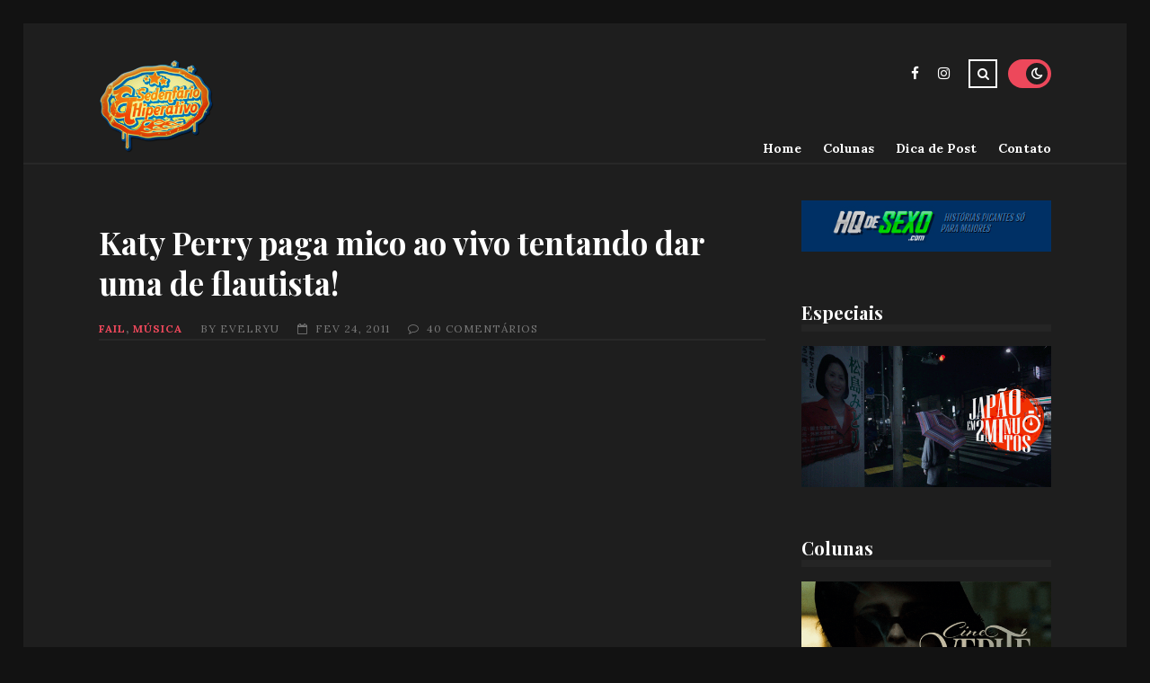

--- FILE ---
content_type: text/html; charset=UTF-8
request_url: https://www.sedentario.org/musicas/katy-perry-paga-mico-ao-vivo-tentando-dar-uma-de-flautista-37621
body_size: 11450
content:
<!DOCTYPE html>
<html lang="pt-BR">

<head>

	<meta charset="UTF-8" />
	<!-- Mobile Specific Metas -->
	<meta name="viewport" content="width=device-width, initial-scale=1, maximum-scale=5">

	<title>Katy Perry paga mico ao vivo tentando dar uma de flautista! &#8211; Sedentário &amp; Hiperativo</title>
<meta name='robots' content='max-image-preview:large' />
	<style>img:is([sizes="auto" i], [sizes^="auto," i]) { contain-intrinsic-size: 3000px 1500px }</style>
	<link rel='dns-prefetch' href='//www.sedentario.org' />
<link rel='dns-prefetch' href='//stats.wp.com' />
<link rel='dns-prefetch' href='//fonts.googleapis.com' />
<link rel="alternate" type="application/rss+xml" title="Feed para Sedentário &amp; Hiperativo &raquo;" href="https://www.sedentario.org/feed" />
<link rel="alternate" type="application/rss+xml" title="Feed de comentários para Sedentário &amp; Hiperativo &raquo;" href="https://www.sedentario.org/comments/feed" />
<link rel="alternate" type="application/rss+xml" title="Feed de comentários para Sedentário &amp; Hiperativo &raquo; Katy Perry paga mico ao vivo tentando dar uma de flautista!" href="https://www.sedentario.org/musicas/katy-perry-paga-mico-ao-vivo-tentando-dar-uma-de-flautista-37621/feed" />
<script type="text/javascript">
/* <![CDATA[ */
window._wpemojiSettings = {"baseUrl":"https:\/\/s.w.org\/images\/core\/emoji\/15.0.3\/72x72\/","ext":".png","svgUrl":"https:\/\/s.w.org\/images\/core\/emoji\/15.0.3\/svg\/","svgExt":".svg","source":{"concatemoji":"https:\/\/www.sedentario.org\/wp-includes\/js\/wp-emoji-release.min.js?ver=6.7.4"}};
/*! This file is auto-generated */
!function(i,n){var o,s,e;function c(e){try{var t={supportTests:e,timestamp:(new Date).valueOf()};sessionStorage.setItem(o,JSON.stringify(t))}catch(e){}}function p(e,t,n){e.clearRect(0,0,e.canvas.width,e.canvas.height),e.fillText(t,0,0);var t=new Uint32Array(e.getImageData(0,0,e.canvas.width,e.canvas.height).data),r=(e.clearRect(0,0,e.canvas.width,e.canvas.height),e.fillText(n,0,0),new Uint32Array(e.getImageData(0,0,e.canvas.width,e.canvas.height).data));return t.every(function(e,t){return e===r[t]})}function u(e,t,n){switch(t){case"flag":return n(e,"\ud83c\udff3\ufe0f\u200d\u26a7\ufe0f","\ud83c\udff3\ufe0f\u200b\u26a7\ufe0f")?!1:!n(e,"\ud83c\uddfa\ud83c\uddf3","\ud83c\uddfa\u200b\ud83c\uddf3")&&!n(e,"\ud83c\udff4\udb40\udc67\udb40\udc62\udb40\udc65\udb40\udc6e\udb40\udc67\udb40\udc7f","\ud83c\udff4\u200b\udb40\udc67\u200b\udb40\udc62\u200b\udb40\udc65\u200b\udb40\udc6e\u200b\udb40\udc67\u200b\udb40\udc7f");case"emoji":return!n(e,"\ud83d\udc26\u200d\u2b1b","\ud83d\udc26\u200b\u2b1b")}return!1}function f(e,t,n){var r="undefined"!=typeof WorkerGlobalScope&&self instanceof WorkerGlobalScope?new OffscreenCanvas(300,150):i.createElement("canvas"),a=r.getContext("2d",{willReadFrequently:!0}),o=(a.textBaseline="top",a.font="600 32px Arial",{});return e.forEach(function(e){o[e]=t(a,e,n)}),o}function t(e){var t=i.createElement("script");t.src=e,t.defer=!0,i.head.appendChild(t)}"undefined"!=typeof Promise&&(o="wpEmojiSettingsSupports",s=["flag","emoji"],n.supports={everything:!0,everythingExceptFlag:!0},e=new Promise(function(e){i.addEventListener("DOMContentLoaded",e,{once:!0})}),new Promise(function(t){var n=function(){try{var e=JSON.parse(sessionStorage.getItem(o));if("object"==typeof e&&"number"==typeof e.timestamp&&(new Date).valueOf()<e.timestamp+604800&&"object"==typeof e.supportTests)return e.supportTests}catch(e){}return null}();if(!n){if("undefined"!=typeof Worker&&"undefined"!=typeof OffscreenCanvas&&"undefined"!=typeof URL&&URL.createObjectURL&&"undefined"!=typeof Blob)try{var e="postMessage("+f.toString()+"("+[JSON.stringify(s),u.toString(),p.toString()].join(",")+"));",r=new Blob([e],{type:"text/javascript"}),a=new Worker(URL.createObjectURL(r),{name:"wpTestEmojiSupports"});return void(a.onmessage=function(e){c(n=e.data),a.terminate(),t(n)})}catch(e){}c(n=f(s,u,p))}t(n)}).then(function(e){for(var t in e)n.supports[t]=e[t],n.supports.everything=n.supports.everything&&n.supports[t],"flag"!==t&&(n.supports.everythingExceptFlag=n.supports.everythingExceptFlag&&n.supports[t]);n.supports.everythingExceptFlag=n.supports.everythingExceptFlag&&!n.supports.flag,n.DOMReady=!1,n.readyCallback=function(){n.DOMReady=!0}}).then(function(){return e}).then(function(){var e;n.supports.everything||(n.readyCallback(),(e=n.source||{}).concatemoji?t(e.concatemoji):e.wpemoji&&e.twemoji&&(t(e.twemoji),t(e.wpemoji)))}))}((window,document),window._wpemojiSettings);
/* ]]> */
</script>

<style id='wp-emoji-styles-inline-css' type='text/css'>

	img.wp-smiley, img.emoji {
		display: inline !important;
		border: none !important;
		box-shadow: none !important;
		height: 1em !important;
		width: 1em !important;
		margin: 0 0.07em !important;
		vertical-align: -0.1em !important;
		background: none !important;
		padding: 0 !important;
	}
</style>
<link rel='stylesheet' id='wp-block-library-css' href='https://www.sedentario.org/wp-includes/css/dist/block-library/style.min.css?ver=6.7.4' type='text/css' media='all' />
<link rel='stylesheet' id='mediaelement-css' href='https://www.sedentario.org/wp-includes/js/mediaelement/mediaelementplayer-legacy.min.css?ver=4.2.17' type='text/css' media='all' />
<link rel='stylesheet' id='wp-mediaelement-css' href='https://www.sedentario.org/wp-includes/js/mediaelement/wp-mediaelement.min.css?ver=6.7.4' type='text/css' media='all' />
<style id='jetpack-sharing-buttons-style-inline-css' type='text/css'>
.jetpack-sharing-buttons__services-list{display:flex;flex-direction:row;flex-wrap:wrap;gap:0;list-style-type:none;margin:5px;padding:0}.jetpack-sharing-buttons__services-list.has-small-icon-size{font-size:12px}.jetpack-sharing-buttons__services-list.has-normal-icon-size{font-size:16px}.jetpack-sharing-buttons__services-list.has-large-icon-size{font-size:24px}.jetpack-sharing-buttons__services-list.has-huge-icon-size{font-size:36px}@media print{.jetpack-sharing-buttons__services-list{display:none!important}}.editor-styles-wrapper .wp-block-jetpack-sharing-buttons{gap:0;padding-inline-start:0}ul.jetpack-sharing-buttons__services-list.has-background{padding:1.25em 2.375em}
</style>
<style id='classic-theme-styles-inline-css' type='text/css'>
/*! This file is auto-generated */
.wp-block-button__link{color:#fff;background-color:#32373c;border-radius:9999px;box-shadow:none;text-decoration:none;padding:calc(.667em + 2px) calc(1.333em + 2px);font-size:1.125em}.wp-block-file__button{background:#32373c;color:#fff;text-decoration:none}
</style>
<style id='global-styles-inline-css' type='text/css'>
:root{--wp--preset--aspect-ratio--square: 1;--wp--preset--aspect-ratio--4-3: 4/3;--wp--preset--aspect-ratio--3-4: 3/4;--wp--preset--aspect-ratio--3-2: 3/2;--wp--preset--aspect-ratio--2-3: 2/3;--wp--preset--aspect-ratio--16-9: 16/9;--wp--preset--aspect-ratio--9-16: 9/16;--wp--preset--color--black: #000000;--wp--preset--color--cyan-bluish-gray: #abb8c3;--wp--preset--color--white: #ffffff;--wp--preset--color--pale-pink: #f78da7;--wp--preset--color--vivid-red: #cf2e2e;--wp--preset--color--luminous-vivid-orange: #ff6900;--wp--preset--color--luminous-vivid-amber: #fcb900;--wp--preset--color--light-green-cyan: #7bdcb5;--wp--preset--color--vivid-green-cyan: #00d084;--wp--preset--color--pale-cyan-blue: #8ed1fc;--wp--preset--color--vivid-cyan-blue: #0693e3;--wp--preset--color--vivid-purple: #9b51e0;--wp--preset--gradient--vivid-cyan-blue-to-vivid-purple: linear-gradient(135deg,rgba(6,147,227,1) 0%,rgb(155,81,224) 100%);--wp--preset--gradient--light-green-cyan-to-vivid-green-cyan: linear-gradient(135deg,rgb(122,220,180) 0%,rgb(0,208,130) 100%);--wp--preset--gradient--luminous-vivid-amber-to-luminous-vivid-orange: linear-gradient(135deg,rgba(252,185,0,1) 0%,rgba(255,105,0,1) 100%);--wp--preset--gradient--luminous-vivid-orange-to-vivid-red: linear-gradient(135deg,rgba(255,105,0,1) 0%,rgb(207,46,46) 100%);--wp--preset--gradient--very-light-gray-to-cyan-bluish-gray: linear-gradient(135deg,rgb(238,238,238) 0%,rgb(169,184,195) 100%);--wp--preset--gradient--cool-to-warm-spectrum: linear-gradient(135deg,rgb(74,234,220) 0%,rgb(151,120,209) 20%,rgb(207,42,186) 40%,rgb(238,44,130) 60%,rgb(251,105,98) 80%,rgb(254,248,76) 100%);--wp--preset--gradient--blush-light-purple: linear-gradient(135deg,rgb(255,206,236) 0%,rgb(152,150,240) 100%);--wp--preset--gradient--blush-bordeaux: linear-gradient(135deg,rgb(254,205,165) 0%,rgb(254,45,45) 50%,rgb(107,0,62) 100%);--wp--preset--gradient--luminous-dusk: linear-gradient(135deg,rgb(255,203,112) 0%,rgb(199,81,192) 50%,rgb(65,88,208) 100%);--wp--preset--gradient--pale-ocean: linear-gradient(135deg,rgb(255,245,203) 0%,rgb(182,227,212) 50%,rgb(51,167,181) 100%);--wp--preset--gradient--electric-grass: linear-gradient(135deg,rgb(202,248,128) 0%,rgb(113,206,126) 100%);--wp--preset--gradient--midnight: linear-gradient(135deg,rgb(2,3,129) 0%,rgb(40,116,252) 100%);--wp--preset--font-size--small: 13px;--wp--preset--font-size--medium: 20px;--wp--preset--font-size--large: 36px;--wp--preset--font-size--x-large: 42px;--wp--preset--spacing--20: 0.44rem;--wp--preset--spacing--30: 0.67rem;--wp--preset--spacing--40: 1rem;--wp--preset--spacing--50: 1.5rem;--wp--preset--spacing--60: 2.25rem;--wp--preset--spacing--70: 3.38rem;--wp--preset--spacing--80: 5.06rem;--wp--preset--shadow--natural: 6px 6px 9px rgba(0, 0, 0, 0.2);--wp--preset--shadow--deep: 12px 12px 50px rgba(0, 0, 0, 0.4);--wp--preset--shadow--sharp: 6px 6px 0px rgba(0, 0, 0, 0.2);--wp--preset--shadow--outlined: 6px 6px 0px -3px rgba(255, 255, 255, 1), 6px 6px rgba(0, 0, 0, 1);--wp--preset--shadow--crisp: 6px 6px 0px rgba(0, 0, 0, 1);}:where(.is-layout-flex){gap: 0.5em;}:where(.is-layout-grid){gap: 0.5em;}body .is-layout-flex{display: flex;}.is-layout-flex{flex-wrap: wrap;align-items: center;}.is-layout-flex > :is(*, div){margin: 0;}body .is-layout-grid{display: grid;}.is-layout-grid > :is(*, div){margin: 0;}:where(.wp-block-columns.is-layout-flex){gap: 2em;}:where(.wp-block-columns.is-layout-grid){gap: 2em;}:where(.wp-block-post-template.is-layout-flex){gap: 1.25em;}:where(.wp-block-post-template.is-layout-grid){gap: 1.25em;}.has-black-color{color: var(--wp--preset--color--black) !important;}.has-cyan-bluish-gray-color{color: var(--wp--preset--color--cyan-bluish-gray) !important;}.has-white-color{color: var(--wp--preset--color--white) !important;}.has-pale-pink-color{color: var(--wp--preset--color--pale-pink) !important;}.has-vivid-red-color{color: var(--wp--preset--color--vivid-red) !important;}.has-luminous-vivid-orange-color{color: var(--wp--preset--color--luminous-vivid-orange) !important;}.has-luminous-vivid-amber-color{color: var(--wp--preset--color--luminous-vivid-amber) !important;}.has-light-green-cyan-color{color: var(--wp--preset--color--light-green-cyan) !important;}.has-vivid-green-cyan-color{color: var(--wp--preset--color--vivid-green-cyan) !important;}.has-pale-cyan-blue-color{color: var(--wp--preset--color--pale-cyan-blue) !important;}.has-vivid-cyan-blue-color{color: var(--wp--preset--color--vivid-cyan-blue) !important;}.has-vivid-purple-color{color: var(--wp--preset--color--vivid-purple) !important;}.has-black-background-color{background-color: var(--wp--preset--color--black) !important;}.has-cyan-bluish-gray-background-color{background-color: var(--wp--preset--color--cyan-bluish-gray) !important;}.has-white-background-color{background-color: var(--wp--preset--color--white) !important;}.has-pale-pink-background-color{background-color: var(--wp--preset--color--pale-pink) !important;}.has-vivid-red-background-color{background-color: var(--wp--preset--color--vivid-red) !important;}.has-luminous-vivid-orange-background-color{background-color: var(--wp--preset--color--luminous-vivid-orange) !important;}.has-luminous-vivid-amber-background-color{background-color: var(--wp--preset--color--luminous-vivid-amber) !important;}.has-light-green-cyan-background-color{background-color: var(--wp--preset--color--light-green-cyan) !important;}.has-vivid-green-cyan-background-color{background-color: var(--wp--preset--color--vivid-green-cyan) !important;}.has-pale-cyan-blue-background-color{background-color: var(--wp--preset--color--pale-cyan-blue) !important;}.has-vivid-cyan-blue-background-color{background-color: var(--wp--preset--color--vivid-cyan-blue) !important;}.has-vivid-purple-background-color{background-color: var(--wp--preset--color--vivid-purple) !important;}.has-black-border-color{border-color: var(--wp--preset--color--black) !important;}.has-cyan-bluish-gray-border-color{border-color: var(--wp--preset--color--cyan-bluish-gray) !important;}.has-white-border-color{border-color: var(--wp--preset--color--white) !important;}.has-pale-pink-border-color{border-color: var(--wp--preset--color--pale-pink) !important;}.has-vivid-red-border-color{border-color: var(--wp--preset--color--vivid-red) !important;}.has-luminous-vivid-orange-border-color{border-color: var(--wp--preset--color--luminous-vivid-orange) !important;}.has-luminous-vivid-amber-border-color{border-color: var(--wp--preset--color--luminous-vivid-amber) !important;}.has-light-green-cyan-border-color{border-color: var(--wp--preset--color--light-green-cyan) !important;}.has-vivid-green-cyan-border-color{border-color: var(--wp--preset--color--vivid-green-cyan) !important;}.has-pale-cyan-blue-border-color{border-color: var(--wp--preset--color--pale-cyan-blue) !important;}.has-vivid-cyan-blue-border-color{border-color: var(--wp--preset--color--vivid-cyan-blue) !important;}.has-vivid-purple-border-color{border-color: var(--wp--preset--color--vivid-purple) !important;}.has-vivid-cyan-blue-to-vivid-purple-gradient-background{background: var(--wp--preset--gradient--vivid-cyan-blue-to-vivid-purple) !important;}.has-light-green-cyan-to-vivid-green-cyan-gradient-background{background: var(--wp--preset--gradient--light-green-cyan-to-vivid-green-cyan) !important;}.has-luminous-vivid-amber-to-luminous-vivid-orange-gradient-background{background: var(--wp--preset--gradient--luminous-vivid-amber-to-luminous-vivid-orange) !important;}.has-luminous-vivid-orange-to-vivid-red-gradient-background{background: var(--wp--preset--gradient--luminous-vivid-orange-to-vivid-red) !important;}.has-very-light-gray-to-cyan-bluish-gray-gradient-background{background: var(--wp--preset--gradient--very-light-gray-to-cyan-bluish-gray) !important;}.has-cool-to-warm-spectrum-gradient-background{background: var(--wp--preset--gradient--cool-to-warm-spectrum) !important;}.has-blush-light-purple-gradient-background{background: var(--wp--preset--gradient--blush-light-purple) !important;}.has-blush-bordeaux-gradient-background{background: var(--wp--preset--gradient--blush-bordeaux) !important;}.has-luminous-dusk-gradient-background{background: var(--wp--preset--gradient--luminous-dusk) !important;}.has-pale-ocean-gradient-background{background: var(--wp--preset--gradient--pale-ocean) !important;}.has-electric-grass-gradient-background{background: var(--wp--preset--gradient--electric-grass) !important;}.has-midnight-gradient-background{background: var(--wp--preset--gradient--midnight) !important;}.has-small-font-size{font-size: var(--wp--preset--font-size--small) !important;}.has-medium-font-size{font-size: var(--wp--preset--font-size--medium) !important;}.has-large-font-size{font-size: var(--wp--preset--font-size--large) !important;}.has-x-large-font-size{font-size: var(--wp--preset--font-size--x-large) !important;}
:where(.wp-block-post-template.is-layout-flex){gap: 1.25em;}:where(.wp-block-post-template.is-layout-grid){gap: 1.25em;}
:where(.wp-block-columns.is-layout-flex){gap: 2em;}:where(.wp-block-columns.is-layout-grid){gap: 2em;}
:root :where(.wp-block-pullquote){font-size: 1.5em;line-height: 1.6;}
</style>
<link rel='stylesheet' id='fvp-frontend-css' href='https://www.sedentario.org/wp-content/plugins/featured-video-plus/styles/frontend.css?ver=2.3.3' type='text/css' media='all' />
<link rel='stylesheet' id='photoswipe-lib-css' href='https://www.sedentario.org/wp-content/plugins/photo-swipe/lib/photoswipe.css?ver=4.1.1.1' type='text/css' media='all' />
<link rel='stylesheet' id='photoswipe-default-skin-css' href='https://www.sedentario.org/wp-content/plugins/photo-swipe/lib/default-skin/default-skin.css?ver=4.1.1.1' type='text/css' media='all' />
<link rel='stylesheet' id='econsulters-cache-plugin-styles-css' href='https://www.sedentario.org/wp-content/plugins/econsulters-cache/public/assets/css/public.css?ver=1.0.0' type='text/css' media='all' />
<link rel='stylesheet' id='font-awesome-css' href='https://www.sedentario.org/wp-content/themes/tulip/css/font-awesome.min.css?ver=4.7.0' type='text/css' media='all' />
<link rel='stylesheet' id='owl-carousel-css' href='https://www.sedentario.org/wp-content/themes/tulip/css/owl.carousel.min.css?ver=2.3.4' type='text/css' media='all' />
<link rel='stylesheet' id='tulip-google-fonts-css' href='https://fonts.googleapis.com/css2?family=Lora:ital,wght@0,400;0,700;1,400;1,700&#038;family=Playfair+Display:ital,wght@0,400;0,700;1,400;1,700&#038;display=swap' type='text/css' media='all' />
<link rel='stylesheet' id='tulip-style-css' href='https://www.sedentario.org/wp-content/themes/tulip/style.css?ver=22.01.2025' type='text/css' media='all' />
<style id='tulip-style-inline-css' type='text/css'>
.sticky-sidebar { position: relative; top: auto; }
	:root {
		--fl-body-font-size: 14px;
		--fl-body-font: "Lora", "Times New Roman", serif;
		--fl-headings-font: "Playfair Display", "Times New Roman", serif;
		--fl-headings-font-weight: 700;

	    --fl-accent-color: #ed485b;
	    --fl-body-background: #ededed;
	    --fl-blog-background: #ffffff;
	    --fl-body-color: #252c2d;
	    --fl-headings-color: #23292f;
	    --fl-meta-color: #888888;
	    --fl-button-background: #121212;
	    --fl-box-background: #f5f5f5;
	    --fl-box-color: #121212;

	    --fl-header-background: #ffffff;
	    --fl-header-color: #121212;
	    --fl-submenu-background: #ffffff;
	    --fl-submenu-color: #121212;

		--fl-footer-background: #f5f5f5;
		--fl-footer-color: #444444;
		--fl-footer-headings-color: #121212;
		--fl-copyright-background: #121212;
		--fl-copyright-color: #ffffff;

	    --fl-input-background: #ffffff;

	    --fl-widgets-border-color: rgba(128,128,128,0.1);		    
	    --fl-footer-widgets-border-color: rgba(128,128,128,0.1);		    

	    --fl-overlay-background: rgba(255,255,255,0.7);
	    --fl-overlay-background-hover: rgba(255,255,255,0.95);
	}

	
		[data-theme="dark"] {
		    --fl-body-background: #121212;
		    --fl-blog-background: #1e1e1e;
		    --fl-body-color: #aaaaaa;
		    --fl-headings-color: #ffffff;
		    --fl-meta-color: #777777;		    
		    --fl-button-background: #2c2c2c;
		    --fl-box-background: #222222;
		    --fl-box-color: #ffffff;

		    --fl-header-background: #1e1e1e;
		    --fl-header-color: #ffffff;
		    --fl-submenu-background: #222222;
		    --fl-submenu-color: #ffffff;

		    --fl-footer-background: #222222;
			--fl-footer-color: #aaaaaa;
			--fl-footer-headings-color: #ffffff;
			--fl-copyright-background: #2c2c2c;
			--fl-copyright-color: #ffffff;

		    --fl-input-background: #121212;

		    --fl-widgets-border-color: #252525;
		    --fl-footer-widgets-border-color: #333333;

		    --fl-overlay-background: rgba(30,30,30,0.7);
		    --fl-overlay-background-hover: rgba(30,30,30,0.95);
		}
	
</style>
<script type="text/javascript" src="https://www.sedentario.org/wp-includes/js/jquery/jquery.min.js?ver=3.7.1" id="jquery-core-js"></script>
<script type="text/javascript" src="https://www.sedentario.org/wp-includes/js/jquery/jquery-migrate.min.js?ver=3.4.1" id="jquery-migrate-js"></script>
<script type="text/javascript" src="https://www.sedentario.org/wp-content/plugins/featured-video-plus/js/jquery.fitvids.min.js?ver=master-2015-08" id="jquery.fitvids-js"></script>
<script type="text/javascript" id="fvp-frontend-js-extra">
/* <![CDATA[ */
var fvpdata = {"ajaxurl":"https:\/\/www.sedentario.org\/wp-admin\/admin-ajax.php","nonce":"3b28cd79c6","fitvids":"1","dynamic":"","overlay":"","opacity":"0.75","color":"b","width":"640"};
/* ]]> */
</script>
<script type="text/javascript" src="https://www.sedentario.org/wp-content/plugins/featured-video-plus/js/frontend.min.js?ver=2.3.3" id="fvp-frontend-js"></script>
<script type="text/javascript" src="https://www.sedentario.org/wp-content/plugins/photo-swipe/lib/photoswipe.min.js?ver=4.1.1.1" id="photoswipe-lib-js"></script>
<script type="text/javascript" src="https://www.sedentario.org/wp-content/plugins/photo-swipe/lib/photoswipe-ui-default.min.js?ver=4.1.1.1" id="photoswipe-ui-default-js"></script>
<script type="text/javascript" src="https://www.sedentario.org/wp-content/plugins/photo-swipe/js/photoswipe.js?ver=4.1.1.1" id="photoswipe-js"></script>
<script type="text/javascript" src="https://www.sedentario.org/wp-content/plugins/econsulters-cache/public/assets/js/public.js?ver=1.0.0" id="econsulters-cache-plugin-script-js"></script>
<script type="text/javascript" src="https://www.sedentario.org/wp-content/plugins/wp-retina-2x/app/picturefill.min.js?ver=1736444124" id="wr2x-picturefill-js-js"></script>
<link rel="https://api.w.org/" href="https://www.sedentario.org/wp-json/" /><link rel="alternate" title="JSON" type="application/json" href="https://www.sedentario.org/wp-json/wp/v2/posts/37621" /><link rel="EditURI" type="application/rsd+xml" title="RSD" href="https://www.sedentario.org/xmlrpc.php?rsd" />
<meta name="generator" content="WordPress 6.7.4" />
<link rel="canonical" href="https://www.sedentario.org/musicas/katy-perry-paga-mico-ao-vivo-tentando-dar-uma-de-flautista-37621" />
<link rel='shortlink' href='https://www.sedentario.org/?p=37621' />
<link rel="alternate" title="oEmbed (JSON)" type="application/json+oembed" href="https://www.sedentario.org/wp-json/oembed/1.0/embed?url=https%3A%2F%2Fwww.sedentario.org%2Fmusicas%2Fkaty-perry-paga-mico-ao-vivo-tentando-dar-uma-de-flautista-37621" />
<link rel="alternate" title="oEmbed (XML)" type="text/xml+oembed" href="https://www.sedentario.org/wp-json/oembed/1.0/embed?url=https%3A%2F%2Fwww.sedentario.org%2Fmusicas%2Fkaty-perry-paga-mico-ao-vivo-tentando-dar-uma-de-flautista-37621&#038;format=xml" />
	<style>img#wpstats{display:none}</style>
		            <script type="text/javascript">
                if ( document.cookie.indexOf('tulip_color_theme=light') === -1 ) {
                    document.cookie = 'tulip_color_theme=dark; path=/; SameSite=None; Secure';
                }
            </script>
                <script type="text/javascript">
            const userPrefersDark = window.matchMedia && window.matchMedia('(prefers-color-scheme: dark)').matches;
            if ( document.cookie.indexOf('tulip_color_theme=dark') > -1 || (userPrefersDark && document.cookie.indexOf('tulip_color_theme=light') === -1) ) {
                document.documentElement.setAttribute('data-theme', 'dark');
                document.addEventListener("DOMContentLoaded", function() {
                    document.getElementById('fl-darkmode').checked = true;
                });
            }
        </script>
        <script>
  (function(i,s,o,g,r,a,m){i['GoogleAnalyticsObject']=r;i[r]=i[r]||function(){
  (i[r].q=i[r].q||[]).push(arguments)},i[r].l=1*new Date();a=s.createElement(o),
  m=s.getElementsByTagName(o)[0];a.async=1;a.src=g;m.parentNode.insertBefore(a,m)
  })(window,document,'script','https://www.google-analytics.com/analytics.js','ga');

  ga('create', 'UA-749792-1', 'auto');
  ga('send', 'pageview');

</script>


<meta name="google-site-verification" content="G_3e_o7ATGLNa0ouASLd1p14ZYFnBwJGkc98_Q5TLYA" /><link rel="icon" href="https://www.sedentario.org/wp-content/uploads/2016/01/20160101cropped-20160101logowm-104x104.png" sizes="32x32" />
<link rel="icon" href="https://www.sedentario.org/wp-content/uploads/2016/01/20160101cropped-20160101logowm-309x309.png" sizes="192x192" />
<link rel="apple-touch-icon" href="https://www.sedentario.org/wp-content/uploads/2016/01/20160101cropped-20160101logowm-309x309.png" />
<meta name="msapplication-TileImage" content="https://www.sedentario.org/wp-content/uploads/2016/01/20160101cropped-20160101logowm-309x309.png" />

</head>
<body class="post-template-default single single-post postid-37621 single-format-standard wp-embed-responsive">


	
	<div id="fl-blog-container">
		
		<!-- Header -->
		<header id="fl-header">
			<div class="fl-flex fl-container">
			    <div id="fl-logo">
				    				        <a href='https://www.sedentario.org/' title='Sedentário &amp; Hiperativo' rel='home'>

				        	<img class="light-logo" src="https://www.sedentario.org/wp-content/uploads/2020/04/logobeautified-copy-1.png" alt="Sedentário &amp; Hiperativo" width="450" height="367"><img class="dark-logo" src="https://www.sedentario.org/wp-content/uploads/2020/04/logobeautified-copy-1.png" alt="Sedentário &amp; Hiperativo" width="450" height="367">				        </a>
									</div>
				<div id="fl-navigation" class="fl-flex">
					<div id="fl-top-bar">

												    <label class="fl-theme-switch" for="fl-darkmode">
						        <input type="checkbox" id="fl-darkmode">
						        <div class="slider"></div>
							</label>
							
							<div class="search">
								<div class="search-icon">
									<i class="fa fa-search"></i>
									<i class="fa fa-times"></i>
								</div>
								<form role="search" method="get" class="searchform" action="https://www.sedentario.org/">
    <input class="search-input" type="text" value="" placeholder="Search! type and hit enter" name="s" />
</form>							</div>
						<div class="social-icons">


    <a href="https://www.facebook.com/sedentario" target="_blank"><i class="fa fa-facebook"></i><span>Facebook</span></a>

    <a href="https://www.instagram.com/insta_hiperativo/" target="_blank"><i class="fa fa-instagram"></i><span>Instagram</span></a>












</div>					</div>
					<div id="fl-header-menu">						
						<div class="menu-menu-container"><ul id="menu-menu" class="menu"><li id="menu-item-83742" class="menu-item menu-item-type-custom menu-item-object-custom menu-item-home menu-item-83742"><a href="https://www.sedentario.org">Home</a></li>
<li id="menu-item-85812" class="menu-item menu-item-type-taxonomy menu-item-object-category menu-item-85812"><a href="https://www.sedentario.org/categoria/colunas">Colunas</a></li>
<li id="menu-item-85811" class="menu-item menu-item-type-post_type menu-item-object-page menu-item-85811"><a href="https://www.sedentario.org/dica-de-post">Dica de Post</a></li>
<li id="menu-item-83743" class="menu-item menu-item-type-post_type menu-item-object-page menu-item-83743"><a href="https://www.sedentario.org/entre-em-contato">Contato</a></li>
</ul></div>						
					</div>
				</div>
				<div id="fl-mobile-menu">
					<span>
						Menu						<i class="fa fa-navicon fa-lg"></i>
					</span>
				</div>
			</div>
		</header>
<div id="fl-content" class="fl-flex fl-container">
	<div id="fl-blogposts" class="">

		
		<article id="post-37621" class="fl-article post-37621 post type-post status-publish format-standard has-post-thumbnail hentry category-fail category-musicas tag-fail-2 tag-flauta tag-katy-perry tag-playback">
            <div class="fl-picture"></div>            <div class="fl-post-header">
                <h1 class="title">Katy Perry paga mico ao vivo tentando dar uma de flautista!</h1>

                <span class="fl-meta category"><a href="https://www.sedentario.org/categoria/fail" rel="category tag">Fail</a>, <a href="https://www.sedentario.org/categoria/musicas" rel="category tag">Música</a></span>

                                <span class="fl-meta">By <a href="https://www.sedentario.org/author/evelryu" title="Posts de EvelRyu" rel="author">EvelRyu</a></span>
                
                                <span class="fl-meta"><i class="fa fa-calendar-o"></i>fev 24, 2011</span>
                
                                        <span class="fl-meta"><i class="fa fa-comment-o"></i><a href="https://www.sedentario.org/musicas/katy-perry-paga-mico-ao-vivo-tentando-dar-uma-de-flautista-37621#comments"><span class="dsq-postid" data-dsqidentifier="37621 http://www.sedentario.org/?p=37621">42 Comments</span></a></span>
                                </div>

            <div class="fl-post-content clearfix">               
                <div align="center"><object height="290" width="480"><param name="movie" value="http://www.youtube.com/v/Fp6UBHcb-HU&amp;start=120&amp;end=221"><param name="allowFullScreen" value="true"></object></div>
<p>Sei não, mas acho que se ela ficasse mais alguns minutos parada com aquela cara de tacho o playback da voz ia acabar entrando também pra ferrar de vez com a moral dela. Maior vergonha alheia esse mico da Kate ou tudo se trata de mais uma de suas brincadeirinhas? hum?!</p>
            </div>

            <div class="fl-article-footer fl-flex">
                                	<div class="tags">
						<span class="fl-meta"><a href="https://www.sedentario.org/tag/fail-2" rel="tag">fail</a>, <a href="https://www.sedentario.org/tag/flauta" rel="tag">flauta</a>, <a href="https://www.sedentario.org/tag/katy-perry" rel="tag">Katy Perry</a>, <a href="https://www.sedentario.org/tag/playback" rel="tag">playback</a></span>					</div>
				<div class="fl-sharing">
    <span class="fl-meta">Share</span>
    <a href="https://twitter.com/home?status=Katy+Perry+paga+mico+ao+vivo+tentando+dar+uma+de+flautista%21-https://www.sedentario.org/musicas/katy-perry-paga-mico-ao-vivo-tentando-dar-uma-de-flautista-37621" title="Tweet This!" target="_blank" rel="noreferrer">
        <i class="fa fa-twitter"></i>
        <span>Tweet This!</span>
    </a>
    <a href="https://www.facebook.com/sharer.php?u=https://www.sedentario.org/musicas/katy-perry-paga-mico-ao-vivo-tentando-dar-uma-de-flautista-37621" title="Share on Facebook" target="_blank" rel="noreferrer">
        <i class="fa fa-facebook"></i>
        <span>Share on Facebook</span>
    </a>
    <a href="https://www.linkedin.com/sharing/share-offsite/?url=https://www.sedentario.org/musicas/katy-perry-paga-mico-ao-vivo-tentando-dar-uma-de-flautista-37621" title="Share on LinkedIn" target="_blank" rel="noreferrer">
        <i class="fa fa-linkedin"></i>
        <span>Share on LinkedIn</span>
    </a>
    <a href="https://pinterest.com/pin/create/button/?url=https://www.sedentario.org/musicas/katy-perry-paga-mico-ao-vivo-tentando-dar-uma-de-flautista-37621&amp;media=https://www.sedentario.org/wp-content/uploads/2011/02/0503.jpg" title="Pin this!" target="_blank" rel="noreferrer">
        <i class="fa fa-pinterest-p"></i>
        <span>Pin this!</span>
    </a>
</div>
            </div>

        </article>

		
			<!-- About Author -->
			
			<div id="fl-box" class="fl-flex">			
				<div class="avatar">
					<img alt='' src='https://secure.gravatar.com/avatar/420c43daa125e41ffb7c1263ff9637a0?s=120&#038;d=mm&#038;r=pg' srcset='https://secure.gravatar.com/avatar/420c43daa125e41ffb7c1263ff9637a0?s=240&#038;d=mm&#038;r=pg 2x' class='avatar avatar-120 photo' height='120' width='120' loading='lazy' decoding='async'/>				</div>
				<div class="info">
					<span class="fl-meta">Author</span>
					<h4 class="title"><a href="https://www.sedentario.org/author/evelryu" title="Posts de EvelRyu" rel="author">EvelRyu</a></h4>
					<p>Sacerdote da Santa Igreja do Culto ao Nintendinho, Ryu se declara um rapaz casto e introvertido, no fundo desculpas para seus constantes fracassos com as mulheres. Adora surfar, mas não sabe nadar e sonha em conhecer uma praia. Ex-modelo, ex-feirante, ex-atriz, ex-torcedor do Mixto, Evel na verdade é um extraordinário colecionador da série telecurso 2º grau, sabe de cor e salteado todas as lições de química e marcenaria contemporânea. Amante da boa cozinha, não dispensa um churrasco de gato no boteco da Zuleide. Adora aventura e sempre que pode arrisca-se no truco indoor, desde que o ambiente seja refrigerado.
"Onde há flor não há envido!"</p>
					<div class="fl-sharing">

													<a href="http://www.evelryu.com.br" target="_blank" rel="nofollow">
								<i class="fa fa-globe"></i>
							</a>
													<a href="https://twitter.com/evelryu" target="_blank" rel="nofollow">
								<i class="fa fa-twitter"></i>
							</a>
													<a href="https://www.facebook.com/evelryu" target="_blank" rel="nofollow">
								<i class="fa fa-facebook"></i>
							</a>
													<a href="https://www.instagram.com/evelryu/" target="_blank" rel="nofollow">
								<i class="fa fa-instagram"></i>
							</a>
						
					</div>	
				</div>
			</div>


			

							<div id="fl-prev-next" class="fl-flex">
										<div class="prev item fl-flex">
												<div class="content">
							<span class="fl-meta">Previous Post</span>
							<h4 class="title"><a href="https://www.sedentario.org/tosco-bizarro/sucker-punch-novo-trailer-37616" rel="prev">Japinha de 8 anos quer ser Christina Aguilera&#8230;</a></h4>
						</div>
					</div>
										
					<div class="next item fl-flex">
												<div class="content">
							<span class="fl-meta">Next Post</span>
							<h4 class="title"><a href="https://www.sedentario.org/humor/o-incrivel-dancarino-ninja-37628" rel="next">O incrível Dançarino Ninja!</a></h4>
						</div>
					</div>
									</div>
			
					<div id="fl-related" class="fl-flex">
						<h4 class="fl-widget-title">You may also like</h4>
												<div class="item fl-flex">
											                        <div class="fl-picture">
			                            <a href="https://www.sedentario.org/musicas/ouca-grandes-classicos-so-no-vocal-91814">
			                            	Ouça grandes clássicos só no vocal<img width="576" height="259" src="https://www.sedentario.org/wp-content/uploads/2020/09/Screenshot.png" class="attachment-tulip_medium_thumb size-tulip_medium_thumb wp-post-image" alt="" decoding="async" loading="lazy" srcset="https://www.sedentario.org/wp-content/uploads/2020/09/Screenshot.png 1190w, https://www.sedentario.org/wp-content/uploads/2020/09/Screenshot-600x270.png 600w, https://www.sedentario.org/wp-content/uploads/2020/09/Screenshot-686x309.png 686w, https://www.sedentario.org/wp-content/uploads/2020/09/Screenshot-360x162.png 360w" sizes="auto, (max-width: 576px) 100vw, 576px" />			                            </a>
			                        </div>
			                    			                    <div class="content">
									<h5 class="title"><a href="https://www.sedentario.org/musicas/ouca-grandes-classicos-so-no-vocal-91814">Ouça grandes clássicos só no vocal</a></h5>
															                <span class="fl-meta">By <a href="https://www.sedentario.org/author/junior" title="Posts de Nelson Junior" rel="author">Nelson Junior</a></span>
					                
					                						                <span class="fl-meta"><i class="fa fa-calendar-o"></i>set 25, 2020</span>
					                				                </div>
							</div>
												<div class="item fl-flex">
											                        <div class="fl-picture">
			                            <a href="https://www.sedentario.org/musicas/the-real-folk-blues-veja-uma-performance-especial-desta-musica-fabulosa-de-cowboy-bebop-90567">
			                            	The Real Folk Blues, veja uma performance especial desta música fabulosa de Cowboy Bebop<img width="576" height="323" src="https://www.sedentario.org/wp-content/uploads/2020/05/Anotação-2020-05-02-065546-e1588417026376.jpg" class="attachment-tulip_medium_thumb size-tulip_medium_thumb wp-post-image" alt="" decoding="async" loading="lazy" srcset="https://www.sedentario.org/wp-content/uploads/2020/05/Anotação-2020-05-02-065546-e1588417026376.jpg 1273w, https://www.sedentario.org/wp-content/uploads/2020/05/Anotação-2020-05-02-065546-e1588417026376-600x337.jpg 600w, https://www.sedentario.org/wp-content/uploads/2020/05/Anotação-2020-05-02-065546-e1588417026376-1200x673.jpg 1200w, https://www.sedentario.org/wp-content/uploads/2020/05/Anotação-2020-05-02-065546-e1588417026376-550x309.jpg 550w, https://www.sedentario.org/wp-content/uploads/2020/05/Anotação-2020-05-02-065546-e1588417026376-360x201.jpg 360w, https://www.sedentario.org/wp-content/uploads/2020/05/Anotação-2020-05-02-065546-e1588417026376-550x309@2x.jpg 1100w, https://www.sedentario.org/wp-content/uploads/2020/05/Anotação-2020-05-02-065546-e1588417026376-360x201@2x.jpg 720w" sizes="auto, (max-width: 576px) 100vw, 576px" />			                            </a>
			                        </div>
			                    			                    <div class="content">
									<h5 class="title"><a href="https://www.sedentario.org/musicas/the-real-folk-blues-veja-uma-performance-especial-desta-musica-fabulosa-de-cowboy-bebop-90567">The Real Folk Blues, veja uma performance especial desta música fabulosa de Cowboy Bebop</a></h5>
															                <span class="fl-meta">By <a href="https://www.sedentario.org/author/evelryu" title="Posts de EvelRyu" rel="author">EvelRyu</a></span>
					                
					                						                <span class="fl-meta"><i class="fa fa-calendar-o"></i>maio 02, 2020</span>
					                				                </div>
							</div>
												<div class="item fl-flex">
											                        <div class="fl-picture">
			                            <a href="https://www.sedentario.org/musicas/phenom-thao-the-get-down-stay-down-como-tirar-o-melhor-da-quarentena-90511">
			                            	Phenom &#8211; Thao &#038; The Get Down Stay Down. Como tirar o melhor da quarentena<img width="576" height="328" src="https://www.sedentario.org/wp-content/uploads/2020/04/Anotação-2020-04-23-184901-e1587682184105.jpg" class="attachment-tulip_medium_thumb size-tulip_medium_thumb wp-post-image" alt="" decoding="async" loading="lazy" srcset="https://www.sedentario.org/wp-content/uploads/2020/04/Anotação-2020-04-23-184901-e1587682184105.jpg 1054w, https://www.sedentario.org/wp-content/uploads/2020/04/Anotação-2020-04-23-184901-e1587682184105-600x342.jpg 600w, https://www.sedentario.org/wp-content/uploads/2020/04/Anotação-2020-04-23-184901-e1587682184105-804x458.jpg 804w, https://www.sedentario.org/wp-content/uploads/2020/04/Anotação-2020-04-23-184901-e1587682184105-541x309.jpg 541w, https://www.sedentario.org/wp-content/uploads/2020/04/Anotação-2020-04-23-184901-e1587682184105-360x205.jpg 360w, https://www.sedentario.org/wp-content/uploads/2020/04/Anotação-2020-04-23-184901-e1587682184105-360x205@2x.jpg 720w" sizes="auto, (max-width: 576px) 100vw, 576px" />			                            </a>
			                        </div>
			                    			                    <div class="content">
									<h5 class="title"><a href="https://www.sedentario.org/musicas/phenom-thao-the-get-down-stay-down-como-tirar-o-melhor-da-quarentena-90511">Phenom &#8211; Thao &#038; The Get Down Stay Down. Como tirar o melhor da quarentena</a></h5>
															                <span class="fl-meta">By <a href="https://www.sedentario.org/author/evelryu" title="Posts de EvelRyu" rel="author">EvelRyu</a></span>
					                
					                						                <span class="fl-meta"><i class="fa fa-calendar-o"></i>abr 23, 2020</span>
					                				                </div>
							</div>
										
					</div>
				
<div id="disqus_thread"></div>
	</div>	
	<aside id="fl-sidebar"><div class="sticky-sidebar"><div id="block-3" class="fl-widget widget_block"><a href="https://www.hqdesexo.com/" target="_blank" rel="noopener" title="Hentai"><img loading="lazy" decoding="async" class="alignnone size-full wp-image-98944" src="https://www.sedentario.org/wp-content/uploads/2025/01/hq-de-sexo.jpg" alt="Hentai" width="360" height="75" /></a></div><div id="text-11" class="fl-widget widget_text"><h4 class="fl-widget-title">Especiais</h4>			<div class="textwidget"><a href="https://www.sedentario.org/categoria/colunas/japao-em-2-minutos" target="_blank"><img src="https://media.giphy.com/media/3o6UBoMKCr5JOwJZJe/giphy.gif" width="360" alt="Japão em 2 minutos" /></a></div>
		</div><div id="text-10" class="fl-widget widget_text"><h4 class="fl-widget-title">Colunas</h4>			<div class="textwidget"><a href="https://www.sedentario.org/categoria/colunas/cine-verite" target="_blank"><img src="https://media.giphy.com/media/3oxRmgLtwbhXrAENTa/giphy.gif" alt="Cine Verité" width="360" /></a><a href="https://www.sedentario.org/categoria/especiais/mundo-hiperativo"><img src="https://www.sedentario.org/wp-content/uploads/2016/01/20160103mundohiperativo.jpg" alt="Mundo Hiperativo" width="360" /></a></div>
		</div><div id="text-12" class="fl-widget widget_text"><h4 class="fl-widget-title">Parceiros</h4>			<div class="textwidget"><a href="http://www.ocioso.com.br/" target="_blank" rel="noopener"><img class="alignnone" title="Ocioso" src="https://media.giphy.com/media/xT77Y4G9VBG6PBhrji/giphy.gif" alt="Ocioso" width="360" height="270" /></a>
<a href="http://sweetlicious.net/" target="_blank" rel="noopener"><img class="alignnone" title="Sweetlicious" src="https://media.giphy.com/media/3o6UBe5RFcFme2F4Aw/giphy.gif" alt="Sweetlicious" width="360" height="217" /></a>
<a href="http://www.papricast.com.br/" target="_blank" rel="noopener"><img class="alignnone" title="Papricast" src="https://media.giphy.com/media/3o6UB1r0CxayVs9EmQ/giphy.gif" alt="Papricast" width="360" height="208" /></a>
<a href="http://www.naointendo.com.br/" target="_blank" rel="noopener"><img class="alignnone" title="Ñ.intendo" src="https://www.sedentario.org/wp-content/uploads/2016/01/20160103naointendo.jpg" alt="Ñ.intendo" width="360" height="123" /></a>
<a href="http://www.ahnegao.com.br/" target="_blank" rel="noopener"><img class="alignnone" title="Ah Negão" src="https://www.sedentario.org/wp-content/uploads/2016/01/20160103ahnegao-1.jpg" alt="Ah Negão" width="360" height="123" /></a>
<a href="http://www.naosalvo.com.br/" target="_blank" rel="noopener"><img class="alignnone" title="Nâo Salvo" src="https://www.sedentario.org/wp-content/uploads/2016/01/20160103naosalvo.jpg" alt="Nâo Salvo" width="360" height="123" /></a>
</div>
		</div></div></aside></div>

    <!-- Footer -->
    <footer id="fl-footer">
        
        <div id="fl-footer-bottom">
            <div class="fl-flex fl-container">            
                                <div id="fl-copyright">
                    <strong>PARCEIROS:</strong> 
<ul class="parceiros__normal">
 <li><a title="xvideos onlyfans" href="https://xvideosonly.com/" target="_blank" rel="noopener">
xvideos onlyfans </a></li>
 <li><a title="Hentai Gay" href="https://hentaigay.com.br/" target="_blank" rel="noopener">
Hentai Gay </a></li>
 <li><a title="Quadrinhos Porno" href="https://www.tufos.com.br/" target="_blank" rel="noopener">
Quadrinhos Porno </a></li>
 <li><a title="PornoGratis" href="https://pornogratis.vlog.br/" target="_blank" rel="noopener">
PornoGratis </a></li>
 <li><a title="Acompanhantes BH, MG" href="https://www.ilhadoprazer.com.br/acompanhantes-bh-mg" target="_blank" rel="noopener">
Acompanhantes BH, MG </a></li>
 <li><a title="Acompanhantes São paulo" href="https://mclassbrasil.com.br/" target="_blank" rel="noopener">
Acompanhantes São paulo </a></li>
 <li><a title="Porno" href="https://www.pornomineiro.com/" target="_blank" rel="noopener">
Porno </a></li>
 <li><a title="Hentai" href="https://mundohentaioficial.com/" target="_blank" rel="noopener">
Hentai </a></li>
 <li><a title="sexo amador" href="https://cnnamador.com/" target="_blank" rel="noopener">
sexo amador </a></li>
 <li><a title="Acompanhantes Cuiabá" href="https://gatasdobabado.com.br/" target="_blank" rel="noopener">
Acompanhantes Cuiabá </a></li>
 <li><a title="Porno Amador" href="https://www.pornocarioca.com/videos/porno-amador/" target="_blank" rel="noopener">
Porno Amador </a></li>
 <li><a title="Xvideos porno" href="https://xvideos.blog.br/" target="_blank" rel="noopener">
Xvideos porno </a></li>
 <li><a title="Xvideos" href="https://xvideosporno.blog.br/" target="_blank" rel="noopener">
Xvideos </a></li>
 <li><a title="Porn" href="https://www.pornkut.com/" target="_blank" rel="noopener">
Porn </a></li>
</ul>                </div>
            </div>
        </div>
    </footer>

</div> <!-- End Body Container -->
    
    <!-- End Document -->
	<div class="pswp" tabindex="-1" role="dialog" aria-hidden="true">
    <div class="pswp__bg"></div>
    <div class="pswp__scroll-wrap">
        <div class="pswp__container">
            <div class="pswp__item"></div>
            <div class="pswp__item"></div>
            <div class="pswp__item"></div>
        </div>
        <div class="pswp__ui pswp__ui--hidden">
            <div class="pswp__top-bar">
                <div class="pswp__counter"></div>
                <button class="pswp__button pswp__button--close" title="Close (Esc)"></button>
                <button class="pswp__button pswp__button--fs" title="Toggle fullscreen"></button>
                <button class="pswp__button pswp__button--zoom" title="Zoom in/out"></button>
                <div class="pswp__preloader">
                    <div class="pswp__preloader__icn">
                      <div class="pswp__preloader__cut">
                        <div class="pswp__preloader__donut"></div>
                      </div>
                    </div>
                </div>
            </div>
            <button class="pswp__button pswp__button--arrow--left" title="Previous (arrow left)">
            </button>
            <button class="pswp__button pswp__button--arrow--right" title="Next (arrow right)">
            </button>
            <div class="pswp__caption">
                <div class="pswp__caption__center"></div>
            </div>
        </div>
    </div>
</div><script type="text/javascript" id="disqus_count-js-extra">
/* <![CDATA[ */
var countVars = {"disqusShortname":"sedentarioehiper"};
/* ]]> */
</script>
<script type="text/javascript" src="https://www.sedentario.org/wp-content/plugins/disqus-comment-system/public/js/comment_count.js?ver=3.1.3" id="disqus_count-js"></script>
<script type="text/javascript" id="disqus_embed-js-extra">
/* <![CDATA[ */
var embedVars = {"disqusConfig":{"integration":"wordpress 3.1.3 6.7.4"},"disqusIdentifier":"37621 http:\/\/www.sedentario.org\/?p=37621","disqusShortname":"sedentarioehiper","disqusTitle":"Katy Perry paga mico ao vivo tentando dar uma de flautista!","disqusUrl":"https:\/\/www.sedentario.org\/musicas\/katy-perry-paga-mico-ao-vivo-tentando-dar-uma-de-flautista-37621","postId":"37621"};
/* ]]> */
</script>
<script type="text/javascript" src="https://www.sedentario.org/wp-content/plugins/disqus-comment-system/public/js/comment_embed.js?ver=3.1.3" id="disqus_embed-js"></script>
<script type="text/javascript" src="https://www.sedentario.org/wp-content/themes/tulip/js/owl.carousel.min.js?ver=2.3.4" id="owl-carousel-js"></script>
<script type="text/javascript" src="https://www.sedentario.org/wp-content/themes/tulip/js/fitvids.js?ver=1.1" id="fitvids-script-js"></script>
<script type="text/javascript" src="https://www.sedentario.org/wp-content/themes/tulip/js/masonry.pkgd.min.js?ver=4.2.2" id="masonry-script-js"></script>
<script type="text/javascript" src="https://www.sedentario.org/wp-content/themes/tulip/js/tulip.js?ver=2.4" id="tulip-script-js"></script>
<script type="text/javascript" src="https://www.sedentario.org/wp-includes/js/comment-reply.min.js?ver=6.7.4" id="comment-reply-js" async="async" data-wp-strategy="async"></script>
<script type="text/javascript" id="jetpack-stats-js-before">
/* <![CDATA[ */
_stq = window._stq || [];
_stq.push([ "view", JSON.parse("{\"v\":\"ext\",\"blog\":\"1073519\",\"post\":\"37621\",\"tz\":\"-4\",\"srv\":\"www.sedentario.org\",\"j\":\"1:15.1.1\"}") ]);
_stq.push([ "clickTrackerInit", "1073519", "37621" ]);
/* ]]> */
</script>
<script type="text/javascript" src="https://stats.wp.com/e-202604.js" id="jetpack-stats-js" defer="defer" data-wp-strategy="defer"></script>
<script defer src="https://static.cloudflareinsights.com/beacon.min.js/vcd15cbe7772f49c399c6a5babf22c1241717689176015" integrity="sha512-ZpsOmlRQV6y907TI0dKBHq9Md29nnaEIPlkf84rnaERnq6zvWvPUqr2ft8M1aS28oN72PdrCzSjY4U6VaAw1EQ==" data-cf-beacon='{"version":"2024.11.0","token":"0c1d1fe2da8e45e8962bbabbd553c8c5","r":1,"server_timing":{"name":{"cfCacheStatus":true,"cfEdge":true,"cfExtPri":true,"cfL4":true,"cfOrigin":true,"cfSpeedBrain":true},"location_startswith":null}}' crossorigin="anonymous"></script>
</body>
</html>

<!-- Page supported by LiteSpeed Cache 7.7 on 2026-01-20 02:36:02 -->

--- FILE ---
content_type: text/html; charset=utf-8
request_url: https://disqus.com/embed/comments/?base=default&f=sedentarioehiper&t_i=37621%20http%3A%2F%2Fwww.sedentario.org%2F%3Fp%3D37621&t_u=https%3A%2F%2Fwww.sedentario.org%2Fmusicas%2Fkaty-perry-paga-mico-ao-vivo-tentando-dar-uma-de-flautista-37621&t_e=Katy%20Perry%20paga%20mico%20ao%20vivo%20tentando%20dar%20uma%20de%20flautista!&t_d=Katy%20Perry%20paga%20mico%20ao%20vivo%20tentando%20dar%20uma%20de%20flautista!&t_t=Katy%20Perry%20paga%20mico%20ao%20vivo%20tentando%20dar%20uma%20de%20flautista!&s_o=default
body_size: 5952
content:
<!DOCTYPE html>

<html lang="pt_BR" dir="ltr" class="not-supported type-">

<head>
    <title>Comentários Disqus</title>

    
    <meta name="viewport" content="width=device-width, initial-scale=1, maximum-scale=1, user-scalable=no">
    <meta http-equiv="X-UA-Compatible" content="IE=edge"/>

    <style>
        .alert--warning {
            border-radius: 3px;
            padding: 10px 15px;
            margin-bottom: 10px;
            background-color: #FFE070;
            color: #A47703;
        }

        .alert--warning a,
        .alert--warning a:hover,
        .alert--warning strong {
            color: #A47703;
            font-weight: bold;
        }

        .alert--error p,
        .alert--warning p {
            margin-top: 5px;
            margin-bottom: 5px;
        }
        
        </style>
    
    <style>
        
        html, body {
            overflow-y: auto;
            height: 100%;
        }
        

        #error {
            display: none;
        }

        .clearfix:after {
            content: "";
            display: block;
            height: 0;
            clear: both;
            visibility: hidden;
        }

        
    </style>

</head>
<body>
    

    
    <div id="error" class="alert--error">
        <p>Não foi possível carregar o Diqus. Se você é o moderador, por favor veja o nosso <a href="https://docs.disqus.com/help/83/">guia de problemas</a>.</p>
    </div>

    
    <script type="text/json" id="disqus-forumData">{"session":{"canModerate":false,"audienceSyncVerified":false,"canReply":true,"mustVerify":false,"recaptchaPublicKey":"6LfHFZceAAAAAIuuLSZamKv3WEAGGTgqB_E7G7f3","mustVerifyEmail":false},"forum":{"aetBannerConfirmation":null,"founder":"8001791","twitterName":"sedentario_org","commentsLinkOne":"1 Coment\u00e1rio","guidelines":null,"disableDisqusBrandingOnPolls":false,"commentsLinkZero":"Deixe seu \u003cstrong>Coment\u00e1rio\u003c/strong>","disableDisqusBranding":false,"id":"sedentarioehiper","createdAt":"2011-06-06T09:19:29.130668","category":"","aetBannerEnabled":false,"aetBannerTitle":null,"raw_guidelines":null,"initialCommentCount":null,"votingType":null,"daysUnapproveNewUsers":null,"installCompleted":true,"moderatorBadgeText":"","commentPolicyText":null,"aetEnabled":false,"channel":null,"sort":1,"description":"\u003cp>Blog com not\u00edcias, cultura pop e coisas legais que rolam pela internet. Incluindo: cinema, cartoons, anima\u00e7\u00f5es, design, games, humor, quadrinhos, m\u00fasica e v\u00eddeos legais.\u003c/p>","organizationHasBadges":true,"newPolicy":true,"raw_description":"Blog com not\u00edcias, cultura pop e coisas legais que rolam pela internet. Incluindo: cinema, cartoons, anima\u00e7\u00f5es, design, games, humor, quadrinhos, m\u00fasica e v\u00eddeos legais.","customFont":null,"language":"pt_BR","adsReviewStatus":0,"commentsPlaceholderTextEmpty":null,"daysAlive":0,"forumCategory":null,"linkColor":null,"colorScheme":"auto","pk":"841482","commentsPlaceholderTextPopulated":null,"permissions":{},"commentPolicyLink":null,"aetBannerDescription":null,"favicon":{"permalink":"https://disqus.com/api/forums/favicons/sedentarioehiper.jpg","cache":"https://c.disquscdn.com/uploads/forums/84/1482/favicon.png"},"name":"Sedent\u00e1rio & Hiperativo","commentsLinkMultiple":"{num} Coment\u00e1rios","settings":{"threadRatingsEnabled":false,"adsDRNativeEnabled":false,"behindClickEnabled":false,"disable3rdPartyTrackers":false,"adsVideoEnabled":false,"adsProductVideoEnabled":false,"adsPositionBottomEnabled":false,"ssoRequired":false,"contextualAiPollsEnabled":false,"unapproveLinks":true,"adsPositionRecommendationsEnabled":true,"adsEnabled":false,"adsProductLinksThumbnailsEnabled":false,"hasCustomAvatar":false,"organicDiscoveryEnabled":true,"adsProductDisplayEnabled":false,"adsProductLinksEnabled":false,"audienceSyncEnabled":false,"threadReactionsEnabled":true,"linkAffiliationEnabled":true,"adsPositionAiPollsEnabled":false,"disableSocialShare":false,"adsPositionTopEnabled":false,"adsProductStoriesEnabled":false,"sidebarEnabled":false,"adultContent":false,"allowAnonVotes":false,"gifPickerEnabled":true,"mustVerify":true,"badgesEnabled":false,"mustVerifyEmail":true,"allowAnonPost":false,"unapproveNewUsersEnabled":false,"mediaembedEnabled":true,"aiPollsEnabled":false,"userIdentityDisabled":false,"adsPositionPollEnabled":false,"discoveryLocked":false,"validateAllPosts":false,"adsSettingsLocked":false,"isVIP":false,"adsPositionInthreadEnabled":false},"organizationId":530446,"typeface":"auto","url":"http://www.sedentario.org/","daysThreadAlive":0,"avatar":{"small":{"permalink":"https://disqus.com/api/forums/avatars/sedentarioehiper.jpg?size=32","cache":"//a.disquscdn.com/1763052994/images/noavatar32.png"},"large":{"permalink":"https://disqus.com/api/forums/avatars/sedentarioehiper.jpg?size=92","cache":"//a.disquscdn.com/1763052994/images/noavatar92.png"}},"signedUrl":"http://disq.us/?url=http%3A%2F%2Fwww.sedentario.org%2F&key=K3AlTYoe2Y9WsRatKW0enA"}}</script>

    <div id="postCompatContainer"><div class="comment__wrapper"><div class="comment__name clearfix"><img class="comment__avatar" src="//a.disquscdn.com/1763052994/images/noavatar92.png" width="32" height="32" /><strong><a href="">Cather</a></strong> &bull; 14 anos atrás
        </div><div class="comment__content"><p>Cara... Para né?<br>Aquilo foi proposital... Essa cantora é uma comediante de primeira... ahahaha Veja os episódios de programas que ela foi entrevistada...</p></div></div><div class="comment__wrapper"><div class="comment__name clearfix"><img class="comment__avatar" src="//a.disquscdn.com/1763052994/images/noavatar92.png" width="32" height="32" /><strong><a href="">flasHQ</a></strong> &bull; 14 anos atrás
        </div><div class="comment__content"><p>Ela quer ser a nova Lucy Ball ou o que? Cara de tonta mas meio sexy ela é, piadinha tosca mas tá valendo, ela adora construir esta imagem de paspalha sexy... parece que tá funcionando, mas porque uma menina de vinte e poucos anos tem que usar uma meia esconde varizes desta?   Ela é muito estranha... pegava facil, na verdade não pegava porque ela não deixaria, mas ela é muito estranha... embora eu pegava facim...</p></div></div><div class="comment__wrapper"><div class="comment__name clearfix"><img class="comment__avatar" src="//a.disquscdn.com/1763052994/images/noavatar92.png" width="32" height="32" /><strong><a href="">MaD</a></strong> &bull; 14 anos atrás
        </div><div class="comment__content"><p>Pega nem gripe!!!!!</p></div></div><div class="comment__wrapper"><div class="comment__name clearfix"><img class="comment__avatar" src="//a.disquscdn.com/1763052994/images/noavatar92.png" width="32" height="32" /><strong><a href="">Guilherme Heringer</a></strong> &bull; 14 anos atrás
        </div><div class="comment__content"><p>Mas está tão Obvio que se trata de uma brincadeira, foi de proposito :s</p></div></div><div class="comment__wrapper"><div class="comment__name clearfix"><img class="comment__avatar" src="//a.disquscdn.com/1763052994/images/noavatar92.png" width="32" height="32" /><strong><a href="">Hill</a></strong> &bull; 14 anos atrás
        </div><div class="comment__content"><p>Do yourself !!!!!</p><p>Ela só estava num momento "punk"...</p><p>rs</p></div></div><div class="comment__wrapper"><div class="comment__name clearfix"><img class="comment__avatar" src="//a.disquscdn.com/1763052994/images/noavatar92.png" width="32" height="32" /><strong><a href="">Mic</a></strong> &bull; 14 anos atrás
        </div><div class="comment__content"><p>Tbm acho q foi proposital....</p><p>e ela solta um "shit"... no primeiro som da flauta sozinho.... armado isso...</p><p>e depois vem um mix com a música da menina smith.... o show tá no momento zueira eu acho.</p></div></div><div class="comment__wrapper"><div class="comment__name clearfix"><img class="comment__avatar" src="//a.disquscdn.com/1763052994/images/noavatar92.png" width="32" height="32" /><strong><a href="">griffon</a></strong> &bull; 14 anos atrás
        </div><div class="comment__content"><p>parece que foi a propósito, mas se não foi até tirou onda do erro</p></div></div><div class="comment__wrapper"><div class="comment__name clearfix"><img class="comment__avatar" src="//a.disquscdn.com/1763052994/images/noavatar92.png" width="32" height="32" /><strong><a href="">Guaracy</a></strong> &bull; 14 anos atrás
        </div><div class="comment__content"><p>É cara....com certeza faz parte do espetáculo.....E não é que ficou enraçado?</p></div></div><div class="comment__wrapper"><div class="comment__name clearfix"><img class="comment__avatar" src="//a.disquscdn.com/1763052994/images/noavatar92.png" width="32" height="32" /><strong><a href="">Fernando Silva</a></strong> &bull; 14 anos atrás
        </div><div class="comment__content"><p>Se ela quisesse tocar minha flauta, a vontade, hehe. Brincadeiras a parte, ela sempre é brincalhona em tudo que faz. Provavelmente foi zueira dela mesmo...</p></div></div><div class="comment__wrapper"><div class="comment__name clearfix"><img class="comment__avatar" src="//a.disquscdn.com/1763052994/images/noavatar92.png" width="32" height="32" /><strong><a href="">sayaman</a></strong> &bull; 14 anos atrás
        </div><div class="comment__content"><p>Essa mulher é sexy até sentada no vaso.</p></div></div><div class="comment__wrapper"><div class="comment__name clearfix"><img class="comment__avatar" src="//a.disquscdn.com/1763052994/images/noavatar92.png" width="32" height="32" /><strong><a href="">Leonardo</a></strong> &bull; 14 anos atrás
        </div><div class="comment__content"><p>Vou dar minha flauta pra ela tocar.....  SUA LINDA!!!</p></div></div><div class="comment__wrapper"><div class="comment__name clearfix"><img class="comment__avatar" src="//a.disquscdn.com/1763052994/images/noavatar92.png" width="32" height="32" /><strong><a href="">mimimi</a></strong> &bull; 14 anos atrás
        </div><div class="comment__content"><p>Coloca essa boquinha na minha flauta linda!<br>Pode ser playback!</p></div></div><div class="comment__wrapper"><div class="comment__name clearfix"><img class="comment__avatar" src="//a.disquscdn.com/1763052994/images/noavatar92.png" width="32" height="32" /><strong><a href="">chernobil</a></strong> &bull; 14 anos atrás
        </div><div class="comment__content"><p>Brincadeira de chata de uma artista chata.<br>afff.</p></div></div><div class="comment__wrapper"><div class="comment__name clearfix"><img class="comment__avatar" src="//a.disquscdn.com/1763052994/images/noavatar92.png" width="32" height="32" /><strong><a href="">BruCasati</a></strong> &bull; 14 anos atrás
        </div><div class="comment__content"><p>AHAHAH.... nossa, não sei se rio ou se fico com dó dela!!! Na dúvida, #EURI</p></div></div><div class="comment__wrapper"><div class="comment__name clearfix"><img class="comment__avatar" src="//a.disquscdn.com/1763052994/images/noavatar92.png" width="32" height="32" /><strong><a href="">Siegfried</a></strong> &bull; 14 anos atrás
        </div><div class="comment__content"><p>Fake ou não...</p><p>É o que acontence com uma artista mais apta a sugar do que assoprar.</p></div></div><div class="comment__wrapper"><div class="comment__name clearfix"><img class="comment__avatar" src="//a.disquscdn.com/1763052994/images/noavatar92.png" width="32" height="32" /><strong><a href="">Thiago Paulino Dantas</a></strong> &bull; 14 anos atrás
        </div><div class="comment__content"><p>Huahauhaua a cara dela foi foda. XD<br>A flauta q ela sabe tocar é outra.</p></div></div><div class="comment__wrapper"><div class="comment__name clearfix"><img class="comment__avatar" src="//a.disquscdn.com/1763052994/images/noavatar92.png" width="32" height="32" /><strong><a href="">Pedro</a></strong> &bull; 14 anos atrás
        </div><div class="comment__content"><p>Dá próxima vez diz o minuto dá parte que é pra ver, perdi mais de 2 minutos pra ver uma coisinha tosca dessa.</p></div></div><div class="comment__wrapper"><div class="comment__name clearfix"><img class="comment__avatar" src="//a.disquscdn.com/1763052994/images/noavatar92.png" width="32" height="32" /><strong><a href="">jCASCAv</a></strong> &bull; 14 anos atrás
        </div><div class="comment__content"><p>Que malandrinha, adora brincar com flauta...ashashash<br>Grande Katy!!!</p></div></div><div class="comment__wrapper"><div class="comment__name clearfix"><img class="comment__avatar" src="//a.disquscdn.com/1763052994/images/noavatar92.png" width="32" height="32" /><strong><a href="">Iago Medeiros</a></strong> &bull; 14 anos atrás
        </div><div class="comment__content"><p>Cara... Obvio que foi de proposito!! ela fez zuando, de sacanagem... esse post merecia ser apagado</p></div></div><div class="comment__wrapper"><div class="comment__name clearfix"><img class="comment__avatar" src="//a.disquscdn.com/1763052994/images/noavatar92.png" width="32" height="32" /><strong><a href="">Heitor Shewchenko</a></strong> &bull; 14 anos atrás
        </div><div class="comment__content"><p>Gente idiota é idota porque quer mesmo. PQP.</p><p>Ô imbecil, pelo menos vai fazer uma pesquisa antes de postar essas merdas.<br>"...playback da voz ia acabar entrando também pra ferrar de vez com a moral dela".<br>Isso na verdade é inveja, só pode. Não existe outra explicação. Inveja do sucesso dos outros.<br>Claramente é uma brincadeira. <br>E falar mal da voz dela, aí já é muita cara de pau.<br>Gente, como você, que não entende nada de música, devia ficar quietinha quando se trata da voz e Katy Perry.<br>E a moral dela não está nem perto de acabada. Muito pelo contrário. Está altíssima atualmente.<br>Então cara, esse blog é até bacaninha, não precisa desse tipo de apelação.</p></div></div><div class="comment__wrapper"><div class="comment__name clearfix"><img class="comment__avatar" src="//a.disquscdn.com/1763052994/images/noavatar92.png" width="32" height="32" /><strong><a href="">durkhein</a></strong> &bull; 14 anos atrás
        </div><div class="comment__content"><p>Fã bibinha detected</p></div></div><div class="comment__wrapper"><div class="comment__name clearfix"><img class="comment__avatar" src="//a.disquscdn.com/1763052994/images/noavatar92.png" width="32" height="32" /><strong><a href="">Léo</a></strong> &bull; 14 anos atrás
        </div><div class="comment__content"><p>muito bicha mesmo... ficou toda bravinha!!! Deve ter um monte de poster dela na parede do quarto, e é bem provável que se vista igual e dança como ela...</p></div></div><div class="comment__wrapper"><div class="comment__name clearfix"><img class="comment__avatar" src="//a.disquscdn.com/1763052994/images/noavatar92.png" width="32" height="32" /><strong><a href="">fernando</a></strong> &bull; 14 anos atrás
        </div><div class="comment__content"><p>óbvio q foi proposital<br>uma brincadeira meio tosca, mas com toda certeza não passou disso<br>e com aqueles peitos ela pode tudo haha</p></div></div><div class="comment__wrapper"><div class="comment__name clearfix"><img class="comment__avatar" src="//a.disquscdn.com/1763052994/images/noavatar92.png" width="32" height="32" /><strong><a href="">Lai</a></strong> &bull; 14 anos atrás
        </div><div class="comment__content"><p>Foi brincadeira, gente.</p><p>Mas ela canta MAL, muito mal. Desafina pra caramba. Pelo menos eu acho!</p></div></div><div class="comment__wrapper"><div class="comment__name clearfix"><img class="comment__avatar" src="//a.disquscdn.com/1763052994/images/noavatar92.png" width="32" height="32" /><strong><a href="">dankan</a></strong> &bull; 14 anos atrás
        </div><div class="comment__content"><p>Gente... pelamor... claro q foi brincadeira...¬¬</p><p>o som da flauta nem sai por ali onde esta o microfone...<br>sai pela abertura na parte de cima, onde assopra...</p><p>quem nao sabe disso???</p></div></div><div class="comment__wrapper"><div class="comment__name clearfix"><img class="comment__avatar" src="//a.disquscdn.com/1763052994/images/noavatar92.png" width="32" height="32" /><strong><a href="">bnm</a></strong> &bull; 14 anos atrás
        </div><div class="comment__content"><p>mulholland drive.</p></div></div><div class="comment__wrapper"><div class="comment__name clearfix"><img class="comment__avatar" src="//a.disquscdn.com/1763052994/images/noavatar92.png" width="32" height="32" /><strong><a href="">Abilio Silva</a></strong> &bull; 14 anos atrás
        </div><div class="comment__content"><p>Ele vai xingar muito no twitter!!!!</p></div></div><div class="comment__wrapper"><div class="comment__name clearfix"><img class="comment__avatar" src="//a.disquscdn.com/1763052994/images/noavatar92.png" width="32" height="32" /><strong><a href="">eU</a></strong> &bull; 14 anos atrás
        </div><div class="comment__content"><p>brincadeira ou não, parece cria querendo aparecer</p><p>que porre T_T</p><p>pior que piada sem graça</p></div></div><div class="comment__wrapper"><div class="comment__name clearfix"><img class="comment__avatar" src="//a.disquscdn.com/1763052994/images/noavatar92.png" width="32" height="32" /><strong><a href="">Cebolinha</a></strong> &bull; 14 anos atrás
        </div><div class="comment__content"><p>Nem vi a flauta...</p></div></div><div class="comment__wrapper"><div class="comment__name clearfix"><img class="comment__avatar" src="//a.disquscdn.com/1763052994/images/noavatar92.png" width="32" height="32" /><strong><a href="">CJ</a></strong> &bull; 14 anos atrás
        </div><div class="comment__content"><p>Deveria começar a escutar Jethro Tull pra saber como tocar uma flauta.</p><p>Já ouvi falar desta cantora, mas não tinha escutado nada dela, e sinceramente, é uma bosta! <br>Não acredito que esta mulher desanimada vai tocar no Rock in Rio!</p></div></div><div class="comment__wrapper"><div class="comment__name clearfix"><img class="comment__avatar" src="//a.disquscdn.com/1763052994/images/noavatar92.png" width="32" height="32" /><strong><a href="">cover dollars</a></strong> &bull; 14 anos atrás
        </div><div class="comment__content"><p>sinceramente, alguem acha que foi de proprositado? <br>get lost, really!<br>aquele erro, foi mm um erro, ela nem soube em que buraco se meter, mas erros qcontecem aos melhores. eu nao gosto da musica que ela produz, mas tecnivamente, a voz dela e mt boa. e quanto ao comentario, eu seja com que defeitos, davalhe uma boa trinca :P</p></div></div><div class="comment__wrapper"><div class="comment__name clearfix"><img class="comment__avatar" src="//a.disquscdn.com/1763052994/images/noavatar92.png" width="32" height="32" /><strong><a href="">flavia</a></strong> &bull; 14 anos atrás
        </div><div class="comment__content"><p>nao suporto burrice alheia, cara ela fez uma brincadeira oo'<br>incrivel como um blog de "humor" nao sabe nem reconhecer uma piadinha...</p></div></div><div class="comment__wrapper"><div class="comment__name clearfix"><img class="comment__avatar" src="//a.disquscdn.com/1763052994/images/noavatar92.png" width="32" height="32" /><strong><a href="">HAEIUHEAIUHEAUI</a></strong> &bull; 14 anos atrás
        </div><div class="comment__content"><p>gay</p></div></div><div class="comment__wrapper"><div class="comment__name clearfix"><img class="comment__avatar" src="//a.disquscdn.com/1763052994/images/noavatar92.png" width="32" height="32" /><strong><a href="">Famscrow</a></strong> &bull; 14 anos atrás
        </div><div class="comment__content"><p>Casada com comediante, tem que ser "palhaçona" que nem ele.</p></div></div><div class="comment__wrapper"><div class="comment__name clearfix"><img class="comment__avatar" src="//a.disquscdn.com/1763052994/images/noavatar92.png" width="32" height="32" /><strong><a href="">Josildo</a></strong> &bull; 14 anos atrás
        </div><div class="comment__content"><p>Sério. A única coisa de bom nessa mulher é a cara de boqueteira. Por que se for pela música, aí fudeu...</p></div></div><div class="comment__wrapper"><div class="comment__name clearfix"><img class="comment__avatar" src="//a.disquscdn.com/1763052994/images/noavatar92.png" width="32" height="32" /><strong><a href="">Jobson</a></strong> &bull; 14 anos atrás
        </div><div class="comment__content"><p>Ninguém comentou que nessa hora ela tava fazendo um medley de "Big Pimpin" do mestre Jay-Z, que usa essa flauta com a batida, boa musica, que inclusive foi usada no mash-up dele com o Linkin Park junto de "Papercut", vale a pena ouvir.<br>Se foi proposital ou não, a Kate ganhou muitos pontos comigo por ter feito esse medley hsauasuhasuhasuhsauahsuhasuahsuh Além de muito gata, tem bom gosto.</p></div></div><div class="comment__wrapper"><div class="comment__name clearfix"><img class="comment__avatar" src="//a.disquscdn.com/1763052994/images/noavatar92.png" width="32" height="32" /><strong><a href="">Rafael</a></strong> &bull; 14 anos atrás
        </div><div class="comment__content"><p>recalque e foda ausasasasahsuahsuahs<br>povo nao sabe brinca, canta mal?? e vc canta melhor??<br>asuahsuahsuash<br>duvido , seu pobre.</p></div></div><div class="comment__wrapper"><div class="comment__name clearfix"><img class="comment__avatar" src="//a.disquscdn.com/1763052994/images/noavatar92.png" width="32" height="32" /><strong><a href="">Tatianne Devequi</a></strong> &bull; 14 anos atrás
        </div><div class="comment__content"><p>af, chega de dúvidas.. liguei pra ela assim que vi esse video e confirmei, ela estava só brincando. bem sua carinha Katy ! haha bjs migs saudades ;* 8)</p></div></div><div class="comment__wrapper"><div class="comment__name clearfix"><img class="comment__avatar" src="//a.disquscdn.com/1763052994/images/noavatar92.png" width="32" height="32" /><strong><a href="">Danielsc 14</a></strong> &bull; 14 anos atrás
        </div><div class="comment__content"><p>Aaf´z Não sabem nem escrever o nome dela, e ainda querem escrever Criticas sendo que nem moral tem!!</p></div></div><div class="comment__wrapper"><div class="comment__name clearfix"><img class="comment__avatar" src="//a.disquscdn.com/1763052994/images/noavatar92.png" width="32" height="32" /><strong><a href="">Danadim15anos</a></strong> &bull; 14 anos atrás
        </div><div class="comment__content"><p>haushashuash  claro que nn foi proposital, olha a cara dela!<br>minha cantora favorita, por isso admito que ela pagou um micão !!!<br></p></div></div></div>


    <div id="fixed-content"></div>

    
        <script type="text/javascript">
          var embedv2assets = window.document.createElement('script');
          embedv2assets.src = 'https://c.disquscdn.com/embedv2/latest/embedv2.js';
          embedv2assets.async = true;

          window.document.body.appendChild(embedv2assets);
        </script>
    



    
</body>
</html>


--- FILE ---
content_type: application/javascript; charset=UTF-8
request_url: https://sedentarioehiper.disqus.com/count-data.js?1=37621%20http%3A%2F%2Fwww.sedentario.org%2F%3Fp%3D37621
body_size: 324
content:
var DISQUSWIDGETS;

if (typeof DISQUSWIDGETS != 'undefined') {
    DISQUSWIDGETS.displayCount({"text":{"and":"e","comments":{"zero":"Deixe seu <strong>Coment\u00e1rio<\/strong>","multiple":"{num} Coment\u00e1rios","one":"1 Coment\u00e1rio"}},"counts":[{"id":"37621 http:\/\/www.sedentario.org\/?p=37621","comments":40}]});
}